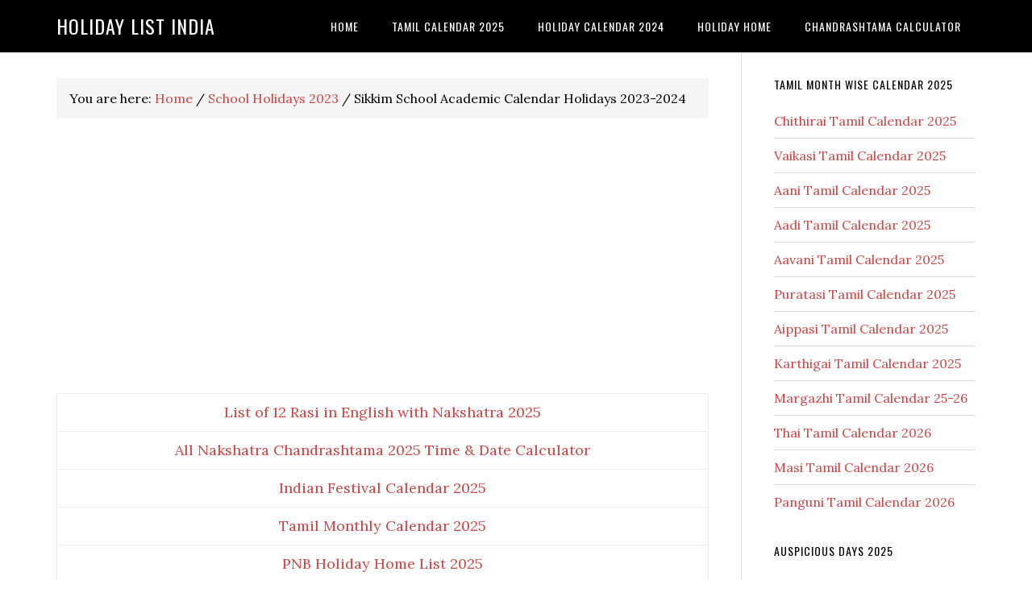

--- FILE ---
content_type: text/html; charset=UTF-8
request_url: https://holidaylistindia.in/sikkim-school-academic-calendar-holidays-2023-2024/44413/
body_size: 18907
content:
<!DOCTYPE html>
<html lang="en-US">
<head >
<meta charset="UTF-8" />
<meta name="description" content="Get your Sikkim School Holiday List PDF 2023-24 &amp; Sikkim Academic Holiday Calendar PDF 2023-24 with this comprehensive PDF guide." />
<meta name="keywords" content="Sikkim School Holiday List 2024" />
<meta name="viewport" content="width=device-width, initial-scale=1" />
<title>Sikkim School Holiday List PDF 2023-24 | Sikkim Academic Holiday Calendar PDF 2023-24</title>
<meta name='robots' content='max-image-preview:large' />
	<style>img:is([sizes="auto" i], [sizes^="auto," i]) { contain-intrinsic-size: 3000px 1500px }</style>
	<link rel='dns-prefetch' href='//fonts.googleapis.com' />
<link rel="alternate" type="application/rss+xml" title="Holiday List India &raquo; Feed" href="https://holidaylistindia.in/feed/" />
<link rel="alternate" type="application/rss+xml" title="Holiday List India &raquo; Comments Feed" href="https://holidaylistindia.in/comments/feed/" />
<link rel="alternate" type="application/rss+xml" title="Holiday List India &raquo; Sikkim School Academic Calendar Holidays 2023-2024 Comments Feed" href="https://holidaylistindia.in/sikkim-school-academic-calendar-holidays-2023-2024/44413/feed/" />
<link rel="canonical" href="https://holidaylistindia.in/sikkim-school-academic-calendar-holidays-2023-2024/44413/" />
<script type="text/javascript">
/* <![CDATA[ */
window._wpemojiSettings = {"baseUrl":"https:\/\/s.w.org\/images\/core\/emoji\/16.0.1\/72x72\/","ext":".png","svgUrl":"https:\/\/s.w.org\/images\/core\/emoji\/16.0.1\/svg\/","svgExt":".svg","source":{"concatemoji":"https:\/\/holidaylistindia.in\/wp-includes\/js\/wp-emoji-release.min.js?ver=6.8.3"}};
/*! This file is auto-generated */
!function(s,n){var o,i,e;function c(e){try{var t={supportTests:e,timestamp:(new Date).valueOf()};sessionStorage.setItem(o,JSON.stringify(t))}catch(e){}}function p(e,t,n){e.clearRect(0,0,e.canvas.width,e.canvas.height),e.fillText(t,0,0);var t=new Uint32Array(e.getImageData(0,0,e.canvas.width,e.canvas.height).data),a=(e.clearRect(0,0,e.canvas.width,e.canvas.height),e.fillText(n,0,0),new Uint32Array(e.getImageData(0,0,e.canvas.width,e.canvas.height).data));return t.every(function(e,t){return e===a[t]})}function u(e,t){e.clearRect(0,0,e.canvas.width,e.canvas.height),e.fillText(t,0,0);for(var n=e.getImageData(16,16,1,1),a=0;a<n.data.length;a++)if(0!==n.data[a])return!1;return!0}function f(e,t,n,a){switch(t){case"flag":return n(e,"\ud83c\udff3\ufe0f\u200d\u26a7\ufe0f","\ud83c\udff3\ufe0f\u200b\u26a7\ufe0f")?!1:!n(e,"\ud83c\udde8\ud83c\uddf6","\ud83c\udde8\u200b\ud83c\uddf6")&&!n(e,"\ud83c\udff4\udb40\udc67\udb40\udc62\udb40\udc65\udb40\udc6e\udb40\udc67\udb40\udc7f","\ud83c\udff4\u200b\udb40\udc67\u200b\udb40\udc62\u200b\udb40\udc65\u200b\udb40\udc6e\u200b\udb40\udc67\u200b\udb40\udc7f");case"emoji":return!a(e,"\ud83e\udedf")}return!1}function g(e,t,n,a){var r="undefined"!=typeof WorkerGlobalScope&&self instanceof WorkerGlobalScope?new OffscreenCanvas(300,150):s.createElement("canvas"),o=r.getContext("2d",{willReadFrequently:!0}),i=(o.textBaseline="top",o.font="600 32px Arial",{});return e.forEach(function(e){i[e]=t(o,e,n,a)}),i}function t(e){var t=s.createElement("script");t.src=e,t.defer=!0,s.head.appendChild(t)}"undefined"!=typeof Promise&&(o="wpEmojiSettingsSupports",i=["flag","emoji"],n.supports={everything:!0,everythingExceptFlag:!0},e=new Promise(function(e){s.addEventListener("DOMContentLoaded",e,{once:!0})}),new Promise(function(t){var n=function(){try{var e=JSON.parse(sessionStorage.getItem(o));if("object"==typeof e&&"number"==typeof e.timestamp&&(new Date).valueOf()<e.timestamp+604800&&"object"==typeof e.supportTests)return e.supportTests}catch(e){}return null}();if(!n){if("undefined"!=typeof Worker&&"undefined"!=typeof OffscreenCanvas&&"undefined"!=typeof URL&&URL.createObjectURL&&"undefined"!=typeof Blob)try{var e="postMessage("+g.toString()+"("+[JSON.stringify(i),f.toString(),p.toString(),u.toString()].join(",")+"));",a=new Blob([e],{type:"text/javascript"}),r=new Worker(URL.createObjectURL(a),{name:"wpTestEmojiSupports"});return void(r.onmessage=function(e){c(n=e.data),r.terminate(),t(n)})}catch(e){}c(n=g(i,f,p,u))}t(n)}).then(function(e){for(var t in e)n.supports[t]=e[t],n.supports.everything=n.supports.everything&&n.supports[t],"flag"!==t&&(n.supports.everythingExceptFlag=n.supports.everythingExceptFlag&&n.supports[t]);n.supports.everythingExceptFlag=n.supports.everythingExceptFlag&&!n.supports.flag,n.DOMReady=!1,n.readyCallback=function(){n.DOMReady=!0}}).then(function(){return e}).then(function(){var e;n.supports.everything||(n.readyCallback(),(e=n.source||{}).concatemoji?t(e.concatemoji):e.wpemoji&&e.twemoji&&(t(e.twemoji),t(e.wpemoji)))}))}((window,document),window._wpemojiSettings);
/* ]]> */
</script>

<link rel='stylesheet' id='structured-content-frontend-css' href='https://holidaylistindia.in/wp-content/plugins/structured-content/dist/blocks.style.build.css?ver=1.7.0' type='text/css' media='all' />
<link rel='stylesheet' id='eleven40-pro-css' href='https://holidaylistindia.in/wp-content/themes/eleven40-pro/style.css?ver=2.2.3' type='text/css' media='all' />
<style id='wp-emoji-styles-inline-css' type='text/css'>

	img.wp-smiley, img.emoji {
		display: inline !important;
		border: none !important;
		box-shadow: none !important;
		height: 1em !important;
		width: 1em !important;
		margin: 0 0.07em !important;
		vertical-align: -0.1em !important;
		background: none !important;
		padding: 0 !important;
	}
</style>
<link rel='stylesheet' id='wp-block-library-css' href='https://holidaylistindia.in/wp-includes/css/dist/block-library/style.min.css?ver=6.8.3' type='text/css' media='all' />
<style id='classic-theme-styles-inline-css' type='text/css'>
/*! This file is auto-generated */
.wp-block-button__link{color:#fff;background-color:#32373c;border-radius:9999px;box-shadow:none;text-decoration:none;padding:calc(.667em + 2px) calc(1.333em + 2px);font-size:1.125em}.wp-block-file__button{background:#32373c;color:#fff;text-decoration:none}
</style>
<style id='global-styles-inline-css' type='text/css'>
:root{--wp--preset--aspect-ratio--square: 1;--wp--preset--aspect-ratio--4-3: 4/3;--wp--preset--aspect-ratio--3-4: 3/4;--wp--preset--aspect-ratio--3-2: 3/2;--wp--preset--aspect-ratio--2-3: 2/3;--wp--preset--aspect-ratio--16-9: 16/9;--wp--preset--aspect-ratio--9-16: 9/16;--wp--preset--color--black: #000000;--wp--preset--color--cyan-bluish-gray: #abb8c3;--wp--preset--color--white: #ffffff;--wp--preset--color--pale-pink: #f78da7;--wp--preset--color--vivid-red: #cf2e2e;--wp--preset--color--luminous-vivid-orange: #ff6900;--wp--preset--color--luminous-vivid-amber: #fcb900;--wp--preset--color--light-green-cyan: #7bdcb5;--wp--preset--color--vivid-green-cyan: #00d084;--wp--preset--color--pale-cyan-blue: #8ed1fc;--wp--preset--color--vivid-cyan-blue: #0693e3;--wp--preset--color--vivid-purple: #9b51e0;--wp--preset--gradient--vivid-cyan-blue-to-vivid-purple: linear-gradient(135deg,rgba(6,147,227,1) 0%,rgb(155,81,224) 100%);--wp--preset--gradient--light-green-cyan-to-vivid-green-cyan: linear-gradient(135deg,rgb(122,220,180) 0%,rgb(0,208,130) 100%);--wp--preset--gradient--luminous-vivid-amber-to-luminous-vivid-orange: linear-gradient(135deg,rgba(252,185,0,1) 0%,rgba(255,105,0,1) 100%);--wp--preset--gradient--luminous-vivid-orange-to-vivid-red: linear-gradient(135deg,rgba(255,105,0,1) 0%,rgb(207,46,46) 100%);--wp--preset--gradient--very-light-gray-to-cyan-bluish-gray: linear-gradient(135deg,rgb(238,238,238) 0%,rgb(169,184,195) 100%);--wp--preset--gradient--cool-to-warm-spectrum: linear-gradient(135deg,rgb(74,234,220) 0%,rgb(151,120,209) 20%,rgb(207,42,186) 40%,rgb(238,44,130) 60%,rgb(251,105,98) 80%,rgb(254,248,76) 100%);--wp--preset--gradient--blush-light-purple: linear-gradient(135deg,rgb(255,206,236) 0%,rgb(152,150,240) 100%);--wp--preset--gradient--blush-bordeaux: linear-gradient(135deg,rgb(254,205,165) 0%,rgb(254,45,45) 50%,rgb(107,0,62) 100%);--wp--preset--gradient--luminous-dusk: linear-gradient(135deg,rgb(255,203,112) 0%,rgb(199,81,192) 50%,rgb(65,88,208) 100%);--wp--preset--gradient--pale-ocean: linear-gradient(135deg,rgb(255,245,203) 0%,rgb(182,227,212) 50%,rgb(51,167,181) 100%);--wp--preset--gradient--electric-grass: linear-gradient(135deg,rgb(202,248,128) 0%,rgb(113,206,126) 100%);--wp--preset--gradient--midnight: linear-gradient(135deg,rgb(2,3,129) 0%,rgb(40,116,252) 100%);--wp--preset--font-size--small: 13px;--wp--preset--font-size--medium: 20px;--wp--preset--font-size--large: 36px;--wp--preset--font-size--x-large: 42px;--wp--preset--spacing--20: 0.44rem;--wp--preset--spacing--30: 0.67rem;--wp--preset--spacing--40: 1rem;--wp--preset--spacing--50: 1.5rem;--wp--preset--spacing--60: 2.25rem;--wp--preset--spacing--70: 3.38rem;--wp--preset--spacing--80: 5.06rem;--wp--preset--shadow--natural: 6px 6px 9px rgba(0, 0, 0, 0.2);--wp--preset--shadow--deep: 12px 12px 50px rgba(0, 0, 0, 0.4);--wp--preset--shadow--sharp: 6px 6px 0px rgba(0, 0, 0, 0.2);--wp--preset--shadow--outlined: 6px 6px 0px -3px rgba(255, 255, 255, 1), 6px 6px rgba(0, 0, 0, 1);--wp--preset--shadow--crisp: 6px 6px 0px rgba(0, 0, 0, 1);}:where(.is-layout-flex){gap: 0.5em;}:where(.is-layout-grid){gap: 0.5em;}body .is-layout-flex{display: flex;}.is-layout-flex{flex-wrap: wrap;align-items: center;}.is-layout-flex > :is(*, div){margin: 0;}body .is-layout-grid{display: grid;}.is-layout-grid > :is(*, div){margin: 0;}:where(.wp-block-columns.is-layout-flex){gap: 2em;}:where(.wp-block-columns.is-layout-grid){gap: 2em;}:where(.wp-block-post-template.is-layout-flex){gap: 1.25em;}:where(.wp-block-post-template.is-layout-grid){gap: 1.25em;}.has-black-color{color: var(--wp--preset--color--black) !important;}.has-cyan-bluish-gray-color{color: var(--wp--preset--color--cyan-bluish-gray) !important;}.has-white-color{color: var(--wp--preset--color--white) !important;}.has-pale-pink-color{color: var(--wp--preset--color--pale-pink) !important;}.has-vivid-red-color{color: var(--wp--preset--color--vivid-red) !important;}.has-luminous-vivid-orange-color{color: var(--wp--preset--color--luminous-vivid-orange) !important;}.has-luminous-vivid-amber-color{color: var(--wp--preset--color--luminous-vivid-amber) !important;}.has-light-green-cyan-color{color: var(--wp--preset--color--light-green-cyan) !important;}.has-vivid-green-cyan-color{color: var(--wp--preset--color--vivid-green-cyan) !important;}.has-pale-cyan-blue-color{color: var(--wp--preset--color--pale-cyan-blue) !important;}.has-vivid-cyan-blue-color{color: var(--wp--preset--color--vivid-cyan-blue) !important;}.has-vivid-purple-color{color: var(--wp--preset--color--vivid-purple) !important;}.has-black-background-color{background-color: var(--wp--preset--color--black) !important;}.has-cyan-bluish-gray-background-color{background-color: var(--wp--preset--color--cyan-bluish-gray) !important;}.has-white-background-color{background-color: var(--wp--preset--color--white) !important;}.has-pale-pink-background-color{background-color: var(--wp--preset--color--pale-pink) !important;}.has-vivid-red-background-color{background-color: var(--wp--preset--color--vivid-red) !important;}.has-luminous-vivid-orange-background-color{background-color: var(--wp--preset--color--luminous-vivid-orange) !important;}.has-luminous-vivid-amber-background-color{background-color: var(--wp--preset--color--luminous-vivid-amber) !important;}.has-light-green-cyan-background-color{background-color: var(--wp--preset--color--light-green-cyan) !important;}.has-vivid-green-cyan-background-color{background-color: var(--wp--preset--color--vivid-green-cyan) !important;}.has-pale-cyan-blue-background-color{background-color: var(--wp--preset--color--pale-cyan-blue) !important;}.has-vivid-cyan-blue-background-color{background-color: var(--wp--preset--color--vivid-cyan-blue) !important;}.has-vivid-purple-background-color{background-color: var(--wp--preset--color--vivid-purple) !important;}.has-black-border-color{border-color: var(--wp--preset--color--black) !important;}.has-cyan-bluish-gray-border-color{border-color: var(--wp--preset--color--cyan-bluish-gray) !important;}.has-white-border-color{border-color: var(--wp--preset--color--white) !important;}.has-pale-pink-border-color{border-color: var(--wp--preset--color--pale-pink) !important;}.has-vivid-red-border-color{border-color: var(--wp--preset--color--vivid-red) !important;}.has-luminous-vivid-orange-border-color{border-color: var(--wp--preset--color--luminous-vivid-orange) !important;}.has-luminous-vivid-amber-border-color{border-color: var(--wp--preset--color--luminous-vivid-amber) !important;}.has-light-green-cyan-border-color{border-color: var(--wp--preset--color--light-green-cyan) !important;}.has-vivid-green-cyan-border-color{border-color: var(--wp--preset--color--vivid-green-cyan) !important;}.has-pale-cyan-blue-border-color{border-color: var(--wp--preset--color--pale-cyan-blue) !important;}.has-vivid-cyan-blue-border-color{border-color: var(--wp--preset--color--vivid-cyan-blue) !important;}.has-vivid-purple-border-color{border-color: var(--wp--preset--color--vivid-purple) !important;}.has-vivid-cyan-blue-to-vivid-purple-gradient-background{background: var(--wp--preset--gradient--vivid-cyan-blue-to-vivid-purple) !important;}.has-light-green-cyan-to-vivid-green-cyan-gradient-background{background: var(--wp--preset--gradient--light-green-cyan-to-vivid-green-cyan) !important;}.has-luminous-vivid-amber-to-luminous-vivid-orange-gradient-background{background: var(--wp--preset--gradient--luminous-vivid-amber-to-luminous-vivid-orange) !important;}.has-luminous-vivid-orange-to-vivid-red-gradient-background{background: var(--wp--preset--gradient--luminous-vivid-orange-to-vivid-red) !important;}.has-very-light-gray-to-cyan-bluish-gray-gradient-background{background: var(--wp--preset--gradient--very-light-gray-to-cyan-bluish-gray) !important;}.has-cool-to-warm-spectrum-gradient-background{background: var(--wp--preset--gradient--cool-to-warm-spectrum) !important;}.has-blush-light-purple-gradient-background{background: var(--wp--preset--gradient--blush-light-purple) !important;}.has-blush-bordeaux-gradient-background{background: var(--wp--preset--gradient--blush-bordeaux) !important;}.has-luminous-dusk-gradient-background{background: var(--wp--preset--gradient--luminous-dusk) !important;}.has-pale-ocean-gradient-background{background: var(--wp--preset--gradient--pale-ocean) !important;}.has-electric-grass-gradient-background{background: var(--wp--preset--gradient--electric-grass) !important;}.has-midnight-gradient-background{background: var(--wp--preset--gradient--midnight) !important;}.has-small-font-size{font-size: var(--wp--preset--font-size--small) !important;}.has-medium-font-size{font-size: var(--wp--preset--font-size--medium) !important;}.has-large-font-size{font-size: var(--wp--preset--font-size--large) !important;}.has-x-large-font-size{font-size: var(--wp--preset--font-size--x-large) !important;}
:where(.wp-block-post-template.is-layout-flex){gap: 1.25em;}:where(.wp-block-post-template.is-layout-grid){gap: 1.25em;}
:where(.wp-block-columns.is-layout-flex){gap: 2em;}:where(.wp-block-columns.is-layout-grid){gap: 2em;}
:root :where(.wp-block-pullquote){font-size: 1.5em;line-height: 1.6;}
</style>
<link rel='stylesheet' id='dashicons-css' href='https://holidaylistindia.in/wp-includes/css/dashicons.min.css?ver=6.8.3' type='text/css' media='all' />
<link rel='stylesheet' id='google-fonts-css' href='//fonts.googleapis.com/css?family=Lora%3A400%2C700%7COswald%3A400&#038;ver=3.6.0' type='text/css' media='all' />
<script type="text/javascript" src="https://holidaylistindia.in/wp-includes/js/jquery/jquery.min.js?ver=3.7.1" id="jquery-core-js"></script>
<script type="text/javascript" src="https://holidaylistindia.in/wp-includes/js/jquery/jquery-migrate.min.js?ver=3.4.1" id="jquery-migrate-js"></script>
<script type="text/javascript" id="jquery-js-after">
/* <![CDATA[ */
jQuery(document).ready(function() {
	jQuery(".3cbb3efab65f257bf3567c61fc5988cc").click(function() {
		jQuery.post(
			"https://holidaylistindia.in/wp-admin/admin-ajax.php", {
				"action": "quick_adsense_onpost_ad_click",
				"quick_adsense_onpost_ad_index": jQuery(this).attr("data-index"),
				"quick_adsense_nonce": "5b3a792688",
			}, function(response) { }
		);
	});
});
/* ]]> */
</script>
<script type="text/javascript" src="https://holidaylistindia.in/wp-content/themes/eleven40-pro/js/responsive-menu.js?ver=1.0.0" id="eleven40-responsive-menu-js"></script>
<link rel="https://api.w.org/" href="https://holidaylistindia.in/wp-json/" /><link rel="alternate" title="JSON" type="application/json" href="https://holidaylistindia.in/wp-json/wp/v2/posts/44413" /><link rel="EditURI" type="application/rsd+xml" title="RSD" href="https://holidaylistindia.in/xmlrpc.php?rsd" />
<link rel="alternate" title="oEmbed (JSON)" type="application/json+oembed" href="https://holidaylistindia.in/wp-json/oembed/1.0/embed?url=https%3A%2F%2Fholidaylistindia.in%2Fsikkim-school-academic-calendar-holidays-2023-2024%2F44413%2F" />
<link rel="alternate" title="oEmbed (XML)" type="text/xml+oembed" href="https://holidaylistindia.in/wp-json/oembed/1.0/embed?url=https%3A%2F%2Fholidaylistindia.in%2Fsikkim-school-academic-calendar-holidays-2023-2024%2F44413%2F&#038;format=xml" />
<link rel="pingback" href="https://holidaylistindia.in/xmlrpc.php" />
<meta name="google-site-verification" content="7zFuv2p-Z9-2L4-gM0fbpABTI8_MxSLpv70VW-eb5uM" />

<script data-ad-client="ca-pub-0626468202487902" async src="https://pagead2.googlesyndication.com/pagead/js/adsbygoogle.js"></script>

<!-- Global site tag (gtag.js) - Google Analytics -->
<script async src="https://www.googletagmanager.com/gtag/js?id=G-0DTT8DPHYN"></script>
<script>
  window.dataLayer = window.dataLayer || [];
  function gtag(){dataLayer.push(arguments);}
  gtag('js', new Date());

  gtag('config', 'G-0DTT8DPHYN');
</script><link rel="icon" href="https://holidaylistindia.in/wp-content/uploads/2020/11/cropped-holiday-list-india-logo-32x32.png" sizes="32x32" />
<link rel="icon" href="https://holidaylistindia.in/wp-content/uploads/2020/11/cropped-holiday-list-india-logo-192x192.png" sizes="192x192" />
<link rel="apple-touch-icon" href="https://holidaylistindia.in/wp-content/uploads/2020/11/cropped-holiday-list-india-logo-180x180.png" />
<meta name="msapplication-TileImage" content="https://holidaylistindia.in/wp-content/uploads/2020/11/cropped-holiday-list-india-logo-270x270.png" />
		<style type="text/css" id="wp-custom-css">
			.hltable td,.hltable th{
  border-collapse: separate;
  font-size-adjust:  inherit;
  padding: 5px;
  border: 1px solid #eee;
	text-align: center;
}
.hltable th{
	border-collapse: separate;
  font-size-adjust:  inherit;
  padding: 5px;
  border: 1px solid #eee;
	text-align: center;
	font-size: 11px;
}
.hlltable td{
  border-collapse: separate;
  font-size-adjust:  inherit;
  padding: 5px;
  border: 1px solid #eee;
}
.hlcaltable td{
  border-collapse: separate;
  font-size-adjust:  inherit;
  padding: 5px;
  border: 1px solid #eee;
}
.hlbtable td{
  border-collapse: separate;
  font-size-adjust:  inherit;
  padding: 5px;
  border: 1px solid #eee;
}		</style>
		</head>
<body class="wp-singular post-template-default single single-post postid-44413 single-format-standard wp-theme-genesis wp-child-theme-eleven40-pro header-full-width content-sidebar genesis-breadcrumbs-visible genesis-footer-widgets-hidden eleven40-pro-red" itemscope itemtype="https://schema.org/WebPage"><div class="site-container"><ul class="genesis-skip-link"><li><a href="#genesis-nav-primary" class="screen-reader-shortcut"> Skip to primary navigation</a></li><li><a href="#genesis-content" class="screen-reader-shortcut"> Skip to main content</a></li><li><a href="#genesis-sidebar-primary" class="screen-reader-shortcut"> Skip to primary sidebar</a></li></ul><header class="site-header" itemscope itemtype="https://schema.org/WPHeader"><div class="wrap"><div class="title-area"><p class="site-title" itemprop="headline"><a href="https://holidaylistindia.in/">Holiday List India</a></p></div><nav class="nav-primary" aria-label="Main" itemscope itemtype="https://schema.org/SiteNavigationElement" id="genesis-nav-primary"><div class="wrap"><ul id="menu-head-menu" class="menu genesis-nav-menu menu-primary js-superfish"><li id="menu-item-1774" class="menu-item menu-item-type-custom menu-item-object-custom menu-item-1774"><a href="https://holidaylistindia.in/holiday-list-in-india/41501/" itemprop="url"><span itemprop="name">Home</span></a></li>
<li id="menu-item-41507" class="menu-item menu-item-type-custom menu-item-object-custom menu-item-has-children menu-item-41507"><a href="https://holidaylistindia.in/tamil-monthly-calendar/41240/" itemprop="url"><span itemprop="name">Tamil Calendar 2025</span></a>
<ul class="sub-menu">
	<li id="menu-item-43073" class="menu-item menu-item-type-custom menu-item-object-custom menu-item-43073"><a href="https://holidaylistindia.in/chithirai-matham-tamil-calendar/40759/" itemprop="url"><span itemprop="name">Chithirai 2025</span></a></li>
	<li id="menu-item-43074" class="menu-item menu-item-type-custom menu-item-object-custom menu-item-43074"><a href="https://holidaylistindia.in/vaikasi-matham-tamil-calendar/40734/" itemprop="url"><span itemprop="name">Vaikasi 2025</span></a></li>
	<li id="menu-item-43075" class="menu-item menu-item-type-custom menu-item-object-custom menu-item-43075"><a href="https://holidaylistindia.in/aani-matham-tamil-calendar/40751/" itemprop="url"><span itemprop="name">Aani 2025</span></a></li>
	<li id="menu-item-43076" class="menu-item menu-item-type-custom menu-item-object-custom menu-item-43076"><a href="https://holidaylistindia.in/aadi-matham-tamil-calendar/40806/" itemprop="url"><span itemprop="name">Aadi 2025</span></a></li>
	<li id="menu-item-43077" class="menu-item menu-item-type-custom menu-item-object-custom menu-item-43077"><a href="https://holidaylistindia.in/aavani-madham-tamil-calendar/40854/" itemprop="url"><span itemprop="name">Aavani 2025</span></a></li>
	<li id="menu-item-43078" class="menu-item menu-item-type-custom menu-item-object-custom menu-item-43078"><a href="https://holidaylistindia.in/puratasi-madham-tamil-calendar/40900/" itemprop="url"><span itemprop="name">Puratasi 2025</span></a></li>
	<li id="menu-item-43079" class="menu-item menu-item-type-custom menu-item-object-custom menu-item-43079"><a href="https://holidaylistindia.in/aippasi-matham-tamil-calendar/40950/" itemprop="url"><span itemprop="name">Aippasi 2025</span></a></li>
	<li id="menu-item-43080" class="menu-item menu-item-type-custom menu-item-object-custom menu-item-43080"><a href="https://holidaylistindia.in/karthigai-matham-tamil-calendar/40978/" itemprop="url"><span itemprop="name">Karthigai 2025</span></a></li>
	<li id="menu-item-43081" class="menu-item menu-item-type-custom menu-item-object-custom menu-item-43081"><a href="https://holidaylistindia.in/margazhi-matham-tamil-calendar/41012/" itemprop="url"><span itemprop="name">Margazhi 2025-26</span></a></li>
	<li id="menu-item-43082" class="menu-item menu-item-type-custom menu-item-object-custom menu-item-43082"><a href="https://holidaylistindia.in/thai-matham-tamil-calendar/41049/" itemprop="url"><span itemprop="name">Thai 2026</span></a></li>
	<li id="menu-item-43083" class="menu-item menu-item-type-custom menu-item-object-custom menu-item-43083"><a href="https://holidaylistindia.in/maasi-madham-tamil-calendar/41087/" itemprop="url"><span itemprop="name">Maasi 2026</span></a></li>
	<li id="menu-item-43084" class="menu-item menu-item-type-custom menu-item-object-custom menu-item-43084"><a href="https://holidaylistindia.in/panguni-matham-tamil-calendar/41114/" itemprop="url"><span itemprop="name">Panguni 2026</span></a></li>
</ul>
</li>
<li id="menu-item-2873" class="menu-item menu-item-type-custom menu-item-object-custom menu-item-has-children menu-item-2873"><a href="https://holidaylistindia.in/holidays-and-observances-in-india-2024/" itemprop="url"><span itemprop="name">Holiday Calendar 2024</span></a>
<ul class="sub-menu">
	<li id="menu-item-45758" class="menu-item menu-item-type-custom menu-item-object-custom menu-item-45758"><a href="https://holidaylistindia.in/dopt-holiday-list-2024-pdf-india/44732/" itemprop="url"><span itemprop="name">CG Holidays 2024</span></a></li>
	<li id="menu-item-32003" class="menu-item menu-item-type-custom menu-item-object-custom menu-item-32003"><a href="https://holidaylistindia.in/bank-holiday-list-2024/" itemprop="url"><span itemprop="name">Bank Holidays 2024</span></a></li>
	<li id="menu-item-40840" class="menu-item menu-item-type-custom menu-item-object-custom menu-item-40840"><a href="https://holidaylistindia.in/list-of-school-holiday-2023-24/" itemprop="url"><span itemprop="name">School Holidays 2024</span></a></li>
	<li id="menu-item-43141" class="menu-item menu-item-type-custom menu-item-object-custom menu-item-43141"><a href="https://holidaylistindia.in/vacation-and-breaks-in-kvs-2023/" itemprop="url"><span itemprop="name">KVS Holidays 2024</span></a></li>
</ul>
</li>
<li id="menu-item-45562" class="menu-item menu-item-type-custom menu-item-object-custom menu-item-has-children menu-item-45562"><a href="https://holidaylistindia.in/holiday-home-list-in-india/42058/" itemprop="url"><span itemprop="name">Holiday Home</span></a>
<ul class="sub-menu">
	<li id="menu-item-45563" class="menu-item menu-item-type-custom menu-item-object-custom menu-item-45563"><a href="https://holidaylistindia.in/central-government-holiday-home-list-2022-pdf-download/" itemprop="url"><span itemprop="name">CG Holiday Home</span></a></li>
	<li id="menu-item-45564" class="menu-item menu-item-type-custom menu-item-object-custom menu-item-45564"><a href="https://holidaylistindia.in/postal-holiday-home-list-in-india-2022/" itemprop="url"><span itemprop="name">Postal Holiday Home</span></a></li>
	<li id="menu-item-45565" class="menu-item menu-item-type-custom menu-item-object-custom menu-item-45565"><a href="https://holidaylistindia.in/railway-holiday-home-list-2022-pdf/" itemprop="url"><span itemprop="name">Railway Holiday Home</span></a></li>
	<li id="menu-item-45567" class="menu-item menu-item-type-custom menu-item-object-custom menu-item-45567"><a href="https://holidaylistindia.in/sbi-holiday-home-list-2022/" itemprop="url"><span itemprop="name">SBI Holiday Home</span></a></li>
	<li id="menu-item-56642" class="menu-item menu-item-type-custom menu-item-object-custom menu-item-56642"><a href="https://holidaylistindia.in/sainik-rest-house-pdf-list/43004/" itemprop="url"><span itemprop="name">Sainik Rest House</span></a></li>
	<li id="menu-item-56639" class="menu-item menu-item-type-custom menu-item-object-custom menu-item-56639"><a href="https://holidaylistindia.in/punjab-national-bank-holiday-home-list-2022/" itemprop="url"><span itemprop="name">PNB Bank Holiday Home</span></a></li>
	<li id="menu-item-56640" class="menu-item menu-item-type-custom menu-item-object-custom menu-item-56640"><a href="https://holidaylistindia.in/canara-bank-holiday-home-list-2022/" itemprop="url"><span itemprop="name">Canara Bank Holiday Home</span></a></li>
	<li id="menu-item-57150" class="menu-item menu-item-type-custom menu-item-object-custom menu-item-57150"><a href="https://holidaylistindia.in/rbi-holiday-home-list-in-india-2022/" itemprop="url"><span itemprop="name">RBI Holiday Home</span></a></li>
	<li id="menu-item-56641" class="menu-item menu-item-type-custom menu-item-object-custom menu-item-56641"><a href="https://holidaylistindia.in/rbi-transit-holiday-home-list-pdf/" itemprop="url"><span itemprop="name">RBI Transit Holiday Home</span></a></li>
	<li id="menu-item-56643" class="menu-item menu-item-type-custom menu-item-object-custom menu-item-56643"><a href="https://holidaylistindia.in/bank-of-india-holiday-home-list-pdf/" itemprop="url"><span itemprop="name">BoI Bank Holiday Home</span></a></li>
	<li id="menu-item-56638" class="menu-item menu-item-type-custom menu-item-object-custom menu-item-56638"><a href="https://holidaylistindia.in/bank-of-baroda-holiday-home-in-chennai-zone/" itemprop="url"><span itemprop="name">BoB Bank Holiday Home</span></a></li>
</ul>
</li>
<li id="menu-item-61534" class="menu-item menu-item-type-custom menu-item-object-custom menu-item-61534"><a href="https://holidaylistindia.in/all-nakshatra-chandrashtama-2024-date-and-time-calculator/45576/" itemprop="url"><span itemprop="name">Chandrashtama Calculator</span></a></li>
</ul></div></nav></div></header><div class="site-inner"><div class="wrap"><div class="content-sidebar-wrap"><main class="content" id="genesis-content"><div class="breadcrumb" itemscope itemtype="https://schema.org/BreadcrumbList">You are here: <span class="breadcrumb-link-wrap" itemprop="itemListElement" itemscope itemtype="https://schema.org/ListItem"><a class="breadcrumb-link" href="https://holidaylistindia.in/" itemprop="item"><span class="breadcrumb-link-text-wrap" itemprop="name">Home</span></a><meta itemprop="position" content="1"></span> <span aria-label="breadcrumb separator">/</span> <span class="breadcrumb-link-wrap" itemprop="itemListElement" itemscope itemtype="https://schema.org/ListItem"><a class="breadcrumb-link" href="https://holidaylistindia.in/category/school-holidays-2023/" itemprop="item"><span class="breadcrumb-link-text-wrap" itemprop="name">School Holidays 2023</span></a><meta itemprop="position" content="2"></span> <span aria-label="breadcrumb separator">/</span> Sikkim School Academic Calendar Holidays 2023-2024</div><script async src="https://pagead2.googlesyndication.com/pagead/js/adsbygoogle.js"></script>
<!-- Holiday Top -->
<ins class="adsbygoogle"
     style="display:block"
     data-ad-client="ca-pub-0626468202487902"
     data-ad-slot="1234352519"
     data-ad-format="auto"
     data-full-width-responsive="true"></ins>
<script>
     (adsbygoogle = window.adsbygoogle || []).push({});
</script>
<br>
<div style="overflow-x: auto;">
<table class="hltable">
<tbody>
<tr>
<td><a href="https://holidaylistindia.in/list-of-12-rasi-in-english-with-nakshatra/">List of 12 Rasi in English with Nakshatra 2025</a></td>
</tr>
<tr>
<td><a href="https://holidaylistindia.in/all-nakshatra-chandrashtama-2024-date-and-time-calculator/45576/">All Nakshatra Chandrashtama 2025 Time &amp; Date Calculator</a></td>
</tr>
<tr>
<td><a href="https://holidaylistindia.in/2025-calendar-with-indian-holidays/">Indian Festival Calendar 2025</a></td>
</tr>
<tr>
<td><a href="https://holidaylistindia.in/tamil-monthly-calendar/41240/">Tamil Monthly Calendar 2025</a></td>
</tr>
<tr>
<td><a href="https://holidaylistindia.in/punjab-national-bank-holiday-home-list-2022/">PNB Holiday Home List 2025</a></td>
</tr>
</tbody>
</table>
</div>
<script async src="https://pagead2.googlesyndication.com/pagead/js/adsbygoogle.js"></script>
<!-- Holiday Top -->
<ins class="adsbygoogle"
     style="display:block"
     data-ad-client="ca-pub-0626468202487902"
     data-ad-slot="1234352519"
     data-ad-format="auto"
     data-full-width-responsive="true"></ins>
<script>
     (adsbygoogle = window.adsbygoogle || []).push({});
</script>
<br>
<article class="post-44413 post type-post status-publish format-standard has-post-thumbnail category-school-holidays-2023 category-sikkim entry" aria-label="Sikkim School Academic Calendar Holidays 2023-2024" itemscope itemtype="https://schema.org/CreativeWork"><header class="entry-header"><h1 class="entry-title" itemprop="headline">Sikkim School Academic Calendar Holidays 2023-2024</h1>
<p class="entry-meta"><time class="entry-time" itemprop="datePublished" datetime="2023-11-23T20:33:35+05:30">November 23, 2023</time></p></header><div class="entry-content" itemprop="text"><div class="3cbb3efab65f257bf3567c61fc5988cc" data-index="1" style="float: none; margin:10px 0 10px 0; text-align:center;">
<script async src="https://pagead2.googlesyndication.com/pagead/js/adsbygoogle.js?client=ca-pub-0626468202487902"
     crossorigin="anonymous"></script>
<!-- Holiday Bot -->
<ins class="adsbygoogle" style="display:block" data-ad-client="ca-pub-0626468202487902" data-ad-slot="5464922043" data-ad-format="auto" data-full-width-responsive="true"></ins>
<script>
     (adsbygoogle = window.adsbygoogle || []).push({});
</script>
</div>
<h2 style="text-align: center;">Sikkim School Academic Education Planner Holidays PDF 2023-24</h2>
<p>The Sikkim School Academic Education Planner Holidays PDF for the year 2023-24 is a comprehensive document that outlines the academic schedule, holidays, and planned activities for schools in the Indian state of Sikkim. This planner is an essential resource for students, parents, and teachers alike, as it provides a clear roadmap for the academic year ahead. From important exam dates to cultural celebrations and vacations, the Sikkim School Academic Education Planner Holidays PDF is a valuable tool for ensuring a successful and fulfilling school year.</p>
<div style="overflow-x: auto;">
<table class="hlltable">
<tbody>
<tr>
<td>Topic</td>
<td>Holidays</td>
</tr>
<tr>
<td>Category</td>
<td>School Holidays</td>
</tr>
<tr>
<td>State</td>
<td>Sikkim</td>
</tr>
<tr>
<td>Academic Year</td>
<td>2023-24</td>
</tr>
<tr>
<td>Sikkim Holiday PDF</td>
<td><a href="https://holidaylistindia.in/sikkim-school-academic-calendar-holidays-2023-2024/44413/">Click Here</a></td>
</tr>
<tr>
<td>Official Website</td>
<td><a href="https://sikkim.gov.in/departments/education-department">Click Here</a></td>
</tr>
<tr>
<td>Home Page</td>
<td><a href="https://holidaylistindia.in/">Click Here</a></td>
</tr>
</tbody>
</table>
</div>
<div class="lwptoc lwptoc-light lwptoc-notInherit" data-smooth-scroll="1" data-smooth-scroll-offset="24"><div class="lwptoc_i">    <div class="lwptoc_header" style="font-size:18px;">
        <b class="lwptoc_title">Table of Contents</b>            </div>
<div class="lwptoc_items lwptoc_items-visible" style="font-size:18px;">
    <div class="lwptoc_itemWrap"><div class="lwptoc_item">    <a href="#Sikkim_School_Summer_Vacation_Holidays_2023-24">
                <span class="lwptoc_item_label">Sikkim School Summer Vacation Holidays 2023-24</span>
    </a>
    </div><div class="lwptoc_item">    <a href="#Sikkim_KV_School_Holiday_List_2023">
                <span class="lwptoc_item_label">Sikkim KV School Holiday List 2023</span>
    </a>
    </div><div class="lwptoc_item">    <a href="#Sikkim_School_Holidays_in_June_2023">
                <span class="lwptoc_item_label">Sikkim School Holidays in June 2023</span>
    </a>
    </div><div class="lwptoc_item">    <a href="#Sikkim_School_Holidays_in_July_2023">
                <span class="lwptoc_item_label">Sikkim School Holidays in July 2023</span>
    </a>
    </div><div class="lwptoc_item">    <a href="#Sikkim_School_Holidays_in_August_2023">
                <span class="lwptoc_item_label">Sikkim School Holidays in August 2023</span>
    </a>
    </div><div class="lwptoc_item">    <a href="#Sikkim_School_Holidays_in_September_2023">
                <span class="lwptoc_item_label">Sikkim School Holidays in September 2023</span>
    </a>
    </div><div class="lwptoc_item">    <a href="#Sikkim_School_Holidays_in_October_2023">
                <span class="lwptoc_item_label">Sikkim School Holidays in October 2023</span>
    </a>
    </div><div class="lwptoc_item">    <a href="#Sikkim_School_Holidays_in_November_2023">
                <span class="lwptoc_item_label">Sikkim School Holidays in November 2023</span>
    </a>
    </div><div class="lwptoc_item">    <a href="#Sikkim_School_Holidays_in_December_2023">
                <span class="lwptoc_item_label">Sikkim School Holidays in December 2023</span>
    </a>
    </div><div class="lwptoc_item">    <a href="#Sikkim_School_Holidays_in_January_2024">
                <span class="lwptoc_item_label">Sikkim School Holidays in January 2024</span>
    </a>
    </div><div class="lwptoc_item">    <a href="#Sikkim_School_Holidays_in_February_2024">
                <span class="lwptoc_item_label">Sikkim School Holidays in February 2024</span>
    </a>
    </div><div class="lwptoc_item">    <a href="#Sikkim_School_Holidays_in_March_2024">
                <span class="lwptoc_item_label">Sikkim School Holidays in March 2024</span>
    </a>
    </div><div class="lwptoc_item">    <a href="#Sikkim_School_Holidays_in_April_2024">
                <span class="lwptoc_item_label">Sikkim School Holidays in April 2024</span>
    </a>
    </div></div></div>
</div></div>
<h3><span id="Sikkim_School_Summer_Vacation_Holidays_2023-24">Sikkim School Summer Vacation Holidays 2023-24</span></h3>
<p>The academic calendar for Sikkim schools has been released, including the dates for the upcoming summer vacation. From May 2023 to June 2023, students will be enjoying their summer break, giving them a chance to relax and recharge for the upcoming academic year. Whether they choose to travel with their families, spend time with friends or pursue their hobbies, this vacation offers a chance for students to explore new experiences and make lifelong memories. With the Sikkim School Academic Calendar Holidays 2023-2024 now available, families can plan ahead and make the most of their time off together.</p>
<h3><span id="Sikkim_KV_School_Holiday_List_2023">Sikkim KV School Holiday List 2023</span></h3>
<p>The eagerly anticipated list of holidays for the academic year of 2023 at Sikkim KV School has been released. This comprehensive list includes all scheduled days off and vacations, allowing students and faculty to plan accordingly. From summer and winter breaks to national and religious holidays, the list provides a clear overview of the school’s schedule for the entire year. Whether you’re a student or staff member, this list is an essential tool for planning vacations and ensuring you don’t miss any important school events.</p>
<h3><span id="Sikkim_School_Holidays_in_June_2023">Sikkim School Holidays in June 2023</span></h3>
<p>In June 2023, the schools in Sikkim will be closed for the annual summer break, allowing students and teachers alike to relax and enjoy the warm weather. This break is an important time for students to recharge their batteries after a busy semester, and for teachers to reflect on their teaching strategies and plan for the upcoming school year. During this time, families may choose to travel or participate in local events and activities, making the most of the beautiful weather and the time spent together.</p>
<h3><span id="Sikkim_School_Holidays_in_July_2023">Sikkim School Holidays in July 2023</span></h3>
<p>In July of 2023, the schools in Sikkim will be closed for the summer break, giving students a much-needed break from their studies. During this time, there will be a holiday on July 13th (Thursday) to celebrate the birth anniversary of Bhanu Bhakta Acharya, a Nepali poet and writer who contributed significantly to the Nepali language. Students and teachers alike will have the chance to relax, recharge their batteries, and enjoy the festivities that come with this special day.</p>
<h3><span id="Sikkim_School_Holidays_in_August_2023">Sikkim School Holidays in August 2023</span></h3>
<p>In August 2023, schools in Sikkim will close for a few days to celebrate Tendong Lho Rum Faat, a festival that honors the mountain god. This holiday falls on Tuesday, 8th August and is a time when people come together to offer prayers and offerings to the deity. Another important holiday in August is Independence Day, which is celebrated on Tuesday, 15th August. This national holiday commemorates India’s independence from British colonial rule and is marked by parades, speeches, and flag hoisting ceremonies across the country.</p>
<h3><span id="Sikkim_School_Holidays_in_September_2023">Sikkim School Holidays in September 2023</span></h3>
<p>September 2023 brings with it the much-awaited school holidays in the beautiful state of Sikkim. On the 7th of September, Thursday, the celebrations for Janmashtami will begin. On the 17th of September, Sunday, the joyous occasion of Hartalika Teej will be observed. Finally, on the 28th of September, Thursday, the people of Sikkim will commemorate Indra Jatra with great zeal and fervor.</p>
<h3><span id="Sikkim_School_Holidays_in_October_2023">Sikkim School Holidays in October 2023</span></h3>
<p>October 2023 in Sikkim will be marked by a series of school holidays. The first one is scheduled for Monday, October 2, to celebrate Gandhi Jayanti. The next holiday will be on Saturday, October 21, for Maha Saptami. Sunday, October 22, will also be a holiday for Maha Ashtami. On Monday, October 23, Maha Navami will be celebrated, marking another school holiday. Finally, Tuesday, October 24, is Vijaya Dashami and will also be a designated school holiday.</p>
<h3><span id="Sikkim_School_Holidays_in_November_2023">Sikkim School Holidays in November 2023</span></h3>
<p>November 2023 is an exciting time for students in Sikkim as they get to enjoy three wonderful school holidays. The first one is Lhabab Duchen on November 4th, which promises to be a joyous occasion for all. The second holiday is Diwali on November 12th, which is sure to light up the entire community with its colorful celebrations. Finally, Bhai Dooj falls on November 15th and will provide students with a chance to bond with their siblings and loved ones. All in all, November 2023 is shaping up to be an amazing month for Sikkim’s students.</p>
<h3><span id="Sikkim_School_Holidays_in_December_2023">Sikkim School Holidays in December 2023</span></h3>
<p>In December of 2023, students in Sikkim will be enjoying their school holidays. Among these breaks, students will have Christmas Day off on December 25th, allowing them to celebrate this holiday with their families and loved ones. Additionally, on December 30th, which falls on a Saturday, students will have Tamu Losar off, a traditional celebration of the Gurung people of Nepal to welcome the new year. These holidays provide students with much-needed rest and opportunities to spend time with their families.</p>
<h3><span id="Sikkim_School_Holidays_in_January_2024">Sikkim School Holidays in January 2024</span></h3>
<p>January 2024 marks the season of holidays in Sikkim’s schools. The first day of the month, which is New Year’s Day, calls for a celebration. Makara Sankranti follows on the 15th of January, which is a Monday. Lastly, Republic Day falls on the 26th of January, which is on a Friday.</p>
<h3><span id="Sikkim_School_Holidays_in_February_2024">Sikkim School Holidays in February 2024</span></h3>
<p>In February of 2024, schools in Sikkim will observe two holidays back-to-back: Losar and Sonam Losar, both falling on the same day, a Saturday. Losar, a Tibetan New Year celebration, is marked with colorful decorations and lively dances. Sonam Losar, on the other hand, is a distinct celebration among the Bhutia community, involving traditional dress, music, and food. Students and teachers alike can enjoy the festivities and take a break from the daily school routine.</p>
<h3><span id="Sikkim_School_Holidays_in_March_2024">Sikkim School Holidays in March 2024</span></h3>
<p>If you’re planning to take a trip to Sikkim in March 2024, it’s important to be aware of the school holidays during that time. On March 25th, Monday, the vibrant festival of Holi will be celebrated all across the region. This is a time of happiness and joy, where locals come together to smear each other with colorful powders and dance to lively music. Then, on March 29th, Friday, the Christian community will commemorate Good Friday, a solemn day of mourning and reflection. Many businesses and services may be closed during this time, so it’s important to plan accordingly if you’re traveling during these holidays.</p>
<h3><span id="Sikkim_School_Holidays_in_April_2024">Sikkim School Holidays in April 2024</span></h3>
<p>Sikkim School Holidays in April 2024 include a few significant dates. On the 10th of April, which falls on a Wednesday, schools will be closed in observance of Idul Fitr. Then, on the 14th of April, which is a Sunday, schools will be closed in honor of Dr Ambedkar Jayanti. Finally, on the 17th of April, which is a Wednesday, schools will be closed in recognition of Ram Navami. These holidays provide a welcome break for students and teachers alike, allowing them to rest and recharge before returning to their studies.</p>
<p><strong>Related Links:</strong></p>
<ul class="lcp_catlist" id="lcp_instance_0"><li><a href="https://holidaylistindia.in/ap-school-academic-calendar-holidays-2023-2024/43188/">AP School Academic Calendar Holidays 2023-2024</a></li><li><a href="https://holidaylistindia.in/uttar-pradesh-school-academic-calendar-holidays-2023-2024/44534/">Uttar Pradesh School Academic Calendar Holidays 2023-2024</a></li><li><a href="https://holidaylistindia.in/lakshadweep-school-academic-calendar-holidays-2023-2024/44663/">Lakshadweep School Academic Calendar Holidays 2023-2024</a></li><li><a href="https://holidaylistindia.in/arunachal-pradesh-school-academic-calendar-holidays-2023-2024/43872/">Arunachal Pradesh School Academic Calendar Holidays 2023-24</a></li><li><a href="https://holidaylistindia.in/goa-school-academic-calendar-holidays-2023-2024/44054/">Goa School Academic Calendar Holidays 2023-2024</a></li><li><a href="https://holidaylistindia.in/tamil-nadu-school-academic-calendar-holidays-2023-2024/44419/">Tamil Nadu School Academic Calendar Holidays 2023-2024</a></li><li><a href="https://holidaylistindia.in/himachal-pradesh-school-academic-calendar-holidays-2023-2024/44084/">Himachal Pradesh School Academic Calendar Holidays 2023-2024</a></li><li><a href="https://holidaylistindia.in/kerala-school-academic-calendar-holidays-2023-2024/44173/">Kerala School Academic Calendar Holidays 2023-2024</a></li><li><a href="https://holidaylistindia.in/odisha-school-academic-calendar-holidays-2023-2024/44279/">Odisha School Academic Calendar Holidays 2023-2024</a></li><li class="current"><a href="https://holidaylistindia.in/sikkim-school-academic-calendar-holidays-2023-2024/44413/">Sikkim School Academic Calendar Holidays 2023-2024</a></li></ul>

		<section help class="sc_fs_faq sc_card    ">
				<h2>What are the holidays for Sikkim schools in September 2023?</h2>				<div>
						<div class="sc_fs_faq__content">
				

<p>Sikkim schools will observe Janmashtami on Thursday, September 7th, Hartalika Teej on Sunday, September 17th, and Indra Jatra on Thursday, September 28th as holidays for the academic calendar of 2023-2024.</p>

			</div>
		</div>
		</section>
				<section help class="sc_fs_faq sc_card    ">
				<h2>What are the upcoming holidays for Sikkim School Academic Calendar 2023-2024?</h2>				<div>
						<div class="sc_fs_faq__content">
				

<p>For the month of November 2023, Sikkim School students can enjoy holidays on November 4 (Lhabab Duchen), November 12 (Diwali), and November 15 (Bhai Dooj). Meanwhile, the December holidays are observed on December 25 (Christmas Day) and December 30 (Tamu Losar).</p>

			</div>
		</div>
		</section>
		
<script type="application/ld+json">
	{
		"@context": "https://schema.org",
		"@type": "FAQPage",
		"mainEntity": [
					{
				"@type": "Question",
				"name": "What are the holidays for Sikkim schools in September 2023?",
				"acceptedAnswer": {
					"@type": "Answer",
					"text": "<p>Sikkim schools will observe Janmashtami on Thursday, September 7th, Hartalika Teej on Sunday, September 17th, and Indra Jatra on Thursday, September 28th as holidays for the academic calendar of 2023-2024.</p>"
									}
			}
			,				{
				"@type": "Question",
				"name": "What are the upcoming holidays for Sikkim School Academic Calendar 2023-2024?",
				"acceptedAnswer": {
					"@type": "Answer",
					"text": "<p>For the month of November 2023, Sikkim School students can enjoy holidays on November 4 (Lhabab Duchen), November 12 (Diwali), and November 15 (Bhai Dooj). Meanwhile, the December holidays are observed on December 25 (Christmas Day) and December 30 (Tamu Losar).</p>"
									}
			}
						]
	}
</script>

<div style="font-size: 0px; height: 0px; line-height: 0px; margin: 0; padding: 0; clear: both;"></div><div class="yarpp yarpp-related yarpp-related-website yarpp-template-list">
<!-- YARPP List -->
<h5>Check Other Holiday List:</h5>
<li><a href="https://holidaylistindia.in/sbi-bank-holiday-list-2023-pdf/" rel="bookmark" title="SBI Bank Holiday List in India 2023 PDF">SBI Bank Holiday List in India 2023 PDF</a></li>
<li><a href="https://holidaylistindia.in/chandrashtama-days-2023/" rel="bookmark" title="All Nakshatra Chandrashtama 2023 Date and Time">All Nakshatra Chandrashtama 2023 Date and Time</a></li>
<li><a href="https://holidaylistindia.in/" rel="bookmark" title="Calendar 2025 India with Holidays and Festivals">Calendar 2025 India with Holidays and Festivals</a></li>
<li><a href="https://holidaylistindia.in/list-of-school-holiday-2023-24/" rel="bookmark" title="List of School Holiday 2023-24">List of School Holiday 2023-24</a></li>
<li><a href="https://holidaylistindia.in/karnataka-school-academic-calendar-holidays-2023-2024/44167/" rel="bookmark" title="Karnataka School Academic Calendar Holidays 2023-2024">Karnataka School Academic Calendar Holidays 2023-2024</a></li>
<li><a href="https://holidaylistindia.in/bihar-school-academic-calendar-holidays-2023-2024/43980/" rel="bookmark" title="Bihar School Academic Calendar Holidays 2023-2024">Bihar School Academic Calendar Holidays 2023-2024</a></li>

</div>
<!--<rdf:RDF xmlns:rdf="http://www.w3.org/1999/02/22-rdf-syntax-ns#"
			xmlns:dc="http://purl.org/dc/elements/1.1/"
			xmlns:trackback="http://madskills.com/public/xml/rss/module/trackback/">
		<rdf:Description rdf:about="https://holidaylistindia.in/sikkim-school-academic-calendar-holidays-2023-2024/44413/"
    dc:identifier="https://holidaylistindia.in/sikkim-school-academic-calendar-holidays-2023-2024/44413/"
    dc:title="Sikkim School Academic Calendar Holidays 2023-2024"
    trackback:ping="https://holidaylistindia.in/sikkim-school-academic-calendar-holidays-2023-2024/44413/trackback/" />
</rdf:RDF>-->
</div><footer class="entry-footer"><p class="entry-meta"><span class="entry-categories">Filed Under: <a href="https://holidaylistindia.in/category/school-holidays-2023/" rel="category tag">School Holidays 2023</a>, <a href="https://holidaylistindia.in/category/sikkim/" rel="category tag">Sikkim</a></span></p></footer></article><h2 class="screen-reader-text">Reader Interactions</h2>	<div id="respond" class="comment-respond">
		<h3 id="reply-title" class="comment-reply-title">Leave a Reply <small><a rel="nofollow" id="cancel-comment-reply-link" href="/sikkim-school-academic-calendar-holidays-2023-2024/44413/#respond" style="display:none;">Cancel reply</a></small></h3><form action="https://holidaylistindia.in/wp-comments-post.php" method="post" id="commentform" class="comment-form"><p class="comment-notes"><span id="email-notes">Your email address will not be published.</span> <span class="required-field-message">Required fields are marked <span class="required">*</span></span></p><p class="comment-form-comment"><label for="comment">Comment <span class="required">*</span></label> <textarea id="comment" name="comment" cols="45" rows="8" maxlength="65525" required></textarea></p><p class="comment-form-author"><label for="author">Name <span class="required">*</span></label> <input id="author" name="author" type="text" value="" size="30" maxlength="245" autocomplete="name" required /></p>
<p class="comment-form-email"><label for="email">Email <span class="required">*</span></label> <input id="email" name="email" type="email" value="" size="30" maxlength="100" aria-describedby="email-notes" autocomplete="email" required /></p>
<p class="comment-form-url"><label for="url">Website</label> <input id="url" name="url" type="url" value="" size="30" maxlength="200" autocomplete="url" /></p>
<p class="comment-form-cookies-consent"><input id="wp-comment-cookies-consent" name="wp-comment-cookies-consent" type="checkbox" value="yes" /> <label for="wp-comment-cookies-consent">Save my name, email, and website in this browser for the next time I comment.</label></p>
<p class="form-submit"><input name="submit" type="submit" id="submit" class="submit" value="Post Comment" /> <input type='hidden' name='comment_post_ID' value='44413' id='comment_post_ID' />
<input type='hidden' name='comment_parent' id='comment_parent' value='0' />
</p><p style="display: none;"><input type="hidden" id="akismet_comment_nonce" name="akismet_comment_nonce" value="c3e32088a6" /></p><p style="display: none !important;" class="akismet-fields-container" data-prefix="ak_"><label>&#916;<textarea name="ak_hp_textarea" cols="45" rows="8" maxlength="100"></textarea></label><input type="hidden" id="ak_js_1" name="ak_js" value="157"/><script>document.getElementById( "ak_js_1" ).setAttribute( "value", ( new Date() ).getTime() );</script></p></form>	</div><!-- #respond -->
	</main><aside class="sidebar sidebar-primary widget-area" role="complementary" aria-label="Primary Sidebar" itemscope itemtype="https://schema.org/WPSideBar" id="genesis-sidebar-primary"><h2 class="genesis-sidebar-title screen-reader-text">Primary Sidebar</h2><section id="custom_html-30" class="widget_text widget widget_custom_html"><div class="widget_text widget-wrap"><h3 class="widgettitle widget-title">Tamil Month Wise Calendar 2025</h3>
<div class="textwidget custom-html-widget"><ul>
<li><a href="https://holidaylistindia.in/chithirai-matham-tamil-calendar/40759/">Chithirai Tamil Calendar 2025</a></li>
<li><a href="https://holidaylistindia.in/vaikasi-matham-tamil-calendar/40734/">Vaikasi Tamil Calendar 2025</a></li>
<li><a href="https://holidaylistindia.in/aani-matham-tamil-calendar/40751/">Aani Tamil Calendar 2025</a></li>
<li><a href="https://holidaylistindia.in/aadi-matham-tamil-calendar/40806/">Aadi Tamil Calendar 2025</a></li>
<li><a href="https://holidaylistindia.in/aavani-madham-tamil-calendar/40854/">Aavani Tamil Calendar 2025</a></li>
<li><a href="https://holidaylistindia.in/puratasi-madham-tamil-calendar/40900/">Puratasi Tamil Calendar 2025</a></li>
<li><a href="https://holidaylistindia.in/aippasi-matham-tamil-calendar/40950/">Aippasi Tamil Calendar 2025</a></li>
<li><a href="https://holidaylistindia.in/karthigai-matham-tamil-calendar/40978/">Karthigai Tamil Calendar 2025</a></li>
<li><a href="https://holidaylistindia.in/margazhi-matham-tamil-calendar/41012/">Margazhi Tamil Calendar 25-26</a></li>
<li><a href="https://holidaylistindia.in/thai-matham-tamil-calendar/41049/">Thai Tamil Calendar 2026</a></li>
<li><a href="https://holidaylistindia.in/maasi-madham-tamil-calendar/41087/">Masi Tamil Calendar 2026</a></li>
<li><a href="https://holidaylistindia.in/panguni-matham-tamil-calendar/41114/">Panguni Tamil Calendar 2026</a></li>
</ul></div></div></section>
<section id="custom_html-37" class="widget_text widget widget_custom_html"><div class="widget_text widget-wrap"><h3 class="widgettitle widget-title">Auspicious Days 2025</h3>
<div class="textwidget custom-html-widget"><ul>
 	<li><a href="https://holidaylistindia.in/suba-muhurtham-dates-2025/61185/"><strong>Suba Muhurtham Days 2025</strong></a></li>
 	<li><a href="https://holidaylistindia.in/amavasya-2025-date-and-time/61179/"><strong>Amavasya 2025</strong></a></li>
 	<li><a href="https://holidaylistindia.in/vastu-dates-in-2025/61199/"><strong>Vastu Days 2025</strong></a></li>
 	<li><a href="https://holidaylistindia.in/pournami-dates-2025/61204/"><strong>Pournami Days 2025</strong></a></li>
 	<li><a href="https://holidaylistindia.in/ekadashi-date-and-time-in-2025/61224/"><strong>Ekadashi Days 2025</strong></a></li>
 	<li><a href="https://holidaylistindia.in/skanda-sashti-2025-date/61212/"><strong>Skanda Sashti 2025</strong></a></li>
 	<li><a href="https://holidaylistindia.in/karthigai-viratham-date-and-time-2025/61223/"><strong>Karthigai Viratham 2025</strong></a></li>
 	<li><a href="https://holidaylistindia.in/kari-naal-calendar-2025/61222/"><strong>Kari Naal Calendar 2025</strong></a></li>
 	<li><a href="https://holidaylistindia.in/thiruvonam-2025-date-and-time/61220/"><strong>Thiruvonam 2025</strong></a></li>
 	<li><a href="https://holidaylistindia.in/chandra-darshan-dates-2025/61219/"><strong>Chandra Darshan Days 2025</strong></a></li>
 	<li><a href="https://holidaylistindia.in/navami-date-calendar-2025/61218/"><strong>Navami Date Calendar 2025</strong></a></li>
 	<li><a href="https://holidaylistindia.in/pradosh-vrat-dates-2025/61217/"><strong>Pradosh Vrat Days 2025</strong></a></li>
 	<li><a href="https://holidaylistindia.in/maha-shivaratri-date/59732/"><strong>Maha Shivaratri Date 2025</strong></a></li>
 	<li><a href="https://holidaylistindia.in/sankashti-chaturthi-2025-dates-and-time/61216/"><strong>Sankashti Chaturthi 2025</strong></a></li>
 	<li><a href="https://holidaylistindia.in/when-is-akshaya-tritiya/59727/"><strong>Akshaya Tritiya 2025</strong></a></li>
 	<li><a href="https://holidaylistindia.in/ram-navami-date-and-time/58476/"><strong>Ram Navami 2025</strong></a></li>
 	<li><a href="https://holidaylistindia.in/navami-date-calendar-2025/61218/"><strong>Maha Navami 2025</strong></a></li>
 	<li><a href="https://holidaylistindia.in/maha-ashtami-date-and-time/58480/"><strong>Maha Ashtami 2025</strong></a></li>
 	<li><a href="https://holidaylistindia.in/maha-saptami-in-india/59672/"><strong>Maha Saptami 2025</strong></a></li>
 	<li><a href="https://holidaylistindia.in/dashami-date-and-time-2025/61221/"><strong>Maha Dashami 2025</strong></a></li>
</ul></div></div></section>
<section id="custom_html-33" class="widget_text widget widget_custom_html"><div class="widget_text widget-wrap"><h3 class="widgettitle widget-title">Today&#8217;s Chandrashtama 2025</h3>
<div class="textwidget custom-html-widget"><ul>
 	<li><a href="https://holidaylistindia.in/chandrashtama-days-for-mesha-rasi-2025/61290/">Mesha Rasi Palan 2025</a></li>
 	<li><a href="https://holidaylistindia.in/chandrashtama-days-for-rishaba-rasi-2025/61291/">Rishaba Rasi Palan 2025</a></li>
 	<li><a href="https://holidaylistindia.in/chandrashtama-days-for-mithuna-rasi-2025/61292/">Mithuna Rasi Palan 2025</a></li>
 	<li><a href="https://holidaylistindia.in/chandrashtama-days-for-kadagam-rasi-2025/61293/">Kadaga Rasi Palan 2025</a></li>
 	<li><a href="https://holidaylistindia.in/chandrashtama-days-for-simha-rasi-2025/61295/">Simha Rasi Palan 2025</a></li>
 	<li><a href="https://holidaylistindia.in/chandrashtama-days-for-kanni-rasi-2025/61296/">Kanya Rasi Palan 2025</a></li>
 	<li><a href="https://holidaylistindia.in/chandrashtama-days-for-thulam-rasi-2025/61297/">Thulam Rasi Palan 2025</a></li>
 	<li><a href="https://holidaylistindia.in/chandrashtama-days-for-viruchigam-rasi-2025/61298/">Vrishchika Rasi Palan 2025</a></li>
 	<li><a href="https://holidaylistindia.in/chandrashtama-days-for-dhanushu-rasi-2025/61299/">Dhanu Rasi Palan 2025</a></li>
 	<li><a href="https://holidaylistindia.in/chandrashtama-days-for-makara-rasi-2025/61300/">Makaram Rasi Palan 2025</a></li>
 	<li><a href="https://holidaylistindia.in/chandrashtama-days-for-kumbha-rasi-2025/61301/">Kumbha Rasi Palan 2025</a></li>
 	<li><a href="https://holidaylistindia.in/chandrashtama-days-for-meena-rasi-2025/61302/">Meenam Rasi Palan 2025</a></li>
</ul></div></div></section>
<section id="custom_html-34" class="widget_text widget widget_custom_html"><div class="widget_text widget-wrap"><h3 class="widgettitle widget-title">2025 Holiday Festival Calendar</h3>
<div class="textwidget custom-html-widget"><ul>
 	<li><a href="https://holidaylistindia.in/thaipusam-date-and-time-in-tamil-calendar/59819/">Thaipusam 2025</a></li>
 	<li><a href="https://holidaylistindia.in/maharishi-dayanand-saraswati-jayanti/59738/">Maharishi Dayanand Jayanti 2025</a></li>
 	<li><a href="https://holidaylistindia.in/cheti-chand-date-and-time/59712/">Cheti Chand Day 2025</a></li>
 	<li><a href="https://holidaylistindia.in/easter-sunday-in-india/59716/">Easter Sunday 2025</a></li>
 	<li><a href="https://holidaylistindia.in/national-childrens-day-date-in-india/59720/">National Children’s Day 2025</a></li>
 	<li><a href="https://holidaylistindia.in/guru-ravidas-jayanti-date/59743/">Guru Ravidas Jayanti 2025</a></li>
 	<li><a href="https://holidaylistindia.in/hazarat-alis-birthday-in-india/59748/">Hazarat Ali’s Birthday 2025</a></li>
 	<li><a href="https://holidaylistindia.in/gudi-padwa-date-and-time/59705/">Gudi Padwa 2025</a></li>
 	<li><a href="https://holidaylistindia.in/chaitra-sukhladi-date-in-india/59698/">Chaitra Sukhladi 2025</a></li>
 	<li><a href="https://holidaylistindia.in/maharishi-valmiki-jayanti-in-india/59595/">Maharishi Valmiki Jayanti 2025</a></li>
 	<li><a href="https://holidaylistindia.in/jagannath-rath-yatra-date-and-timings-in-india/59667/">Rath Yatra 2025</a></li>
 	<li><a href="https://holidaylistindia.in/dolyatra-festival-date/59603/">Dolyatra 2025</a></li>
 	<li><a href="https://holidaylistindia.in/maha-shivaratri-date/59732/">Maha Shivaratri 2025</a></li>
 	<li><a href="https://holidaylistindia.in/narak-chaturdashi-date-and-time/59591/">Narak Chaturdashi 2025</a></li>
 	<li><a href="https://holidaylistindia.in/govardhan-puja-date-and-time-in-india/59586/">Govardhan Puja 2025</a></li>
 	<li><a href="https://holidaylistindia.in/bhai-dooj-date-and-time/59582/">Bhai Dooj 2025</a></li>
 	<li><a href="https://holidaylistindia.in/holi-date-in-india/58477/">Holi 2025</a></li>
 	<li><a href="https://holidaylistindia.in/guru-tegh-bahadurs-martyrdom-day/59573/">Guru Tegh Martyrdom Day 2025</a></li>
 	<li><a href="https://holidaylistindia.in/christmas-eve-date-in-india/59561/">Christmas Eve 2025</a></li>
 	<li><a href="https://holidaylistindia.in/dussehra-date-in-india/58461/">Dussehra 2025</a></li>
 	<li><a href="https://holidaylistindia.in/vishu-festival-date-calendar/58475/">Vishu 2025</a></li>
 	<li><a href="https://holidaylistindia.in/bakrid-date-in-india/58479/">Bakrid 2025</a></li>
 	<li><a href="https://holidaylistindia.in/diwali-date-in-india/58465/">Diwali 2025</a></li>
 	<li><a href="https://holidaylistindia.in/mahatma-gandhi-jayanti-date/59523/">Gandhi Jayanti 2025</a></li>
 	<li><a href="https://holidaylistindia.in/indian-independence-day/59518/">Independence Day 2025</a></li>
 	<li><a href="https://holidaylistindia.in/thiruvalluvar-day/59512/">Thiruvalluvar Day 2025</a></li>
 	<li><a href="https://holidaylistindia.in/uzhavar-thirunal-date/58469/">Uzhavar Thirunal 2025</a></li>
 	<li><a href="https://holidaylistindia.in/magh-bihu-date-and-time/58467/">Magh Bihu 2025</a></li>
 	<li><a href="https://holidaylistindia.in/kaanum-pongal-date/58470/">Kaanum Pongal 2025</a></li>
 	<li><a href="https://holidaylistindia.in/bhogi-festival-date/58472/">Bhogi 2025</a></li>
 	<li><a href="https://holidaylistindia.in/republic-day-in-india/58473/">Republic Day 2025</a></li>
 	<li><a href="https://holidaylistindia.in/makar-sankranti-date-in-india/58471/">Makar Sankranti 2025</a></li>
 	<li><a href="https://holidaylistindia.in/lohri-festival-in-punjab/58474/">Lohri 2025</a></li>
 	<li><a href="https://holidaylistindia.in/eid-milad-un-nabi-in-india/59809/">Eid Milad un Nabi 2025</a></li>
 	<li><a href="https://holidaylistindia.in/guru-nanak-jayanti-in-india/59799/">Guru Nanak Jayanti 2025</a></li>
 	<li><a href="https://holidaylistindia.in/holika-dahan-date-in-india/59794/">Holika Dahan 2025</a></li>
 	<li><a href="https://holidaylistindia.in/chhatrapati-shivaji-maharaj-jayanti-date/59790/">Shivaji Maharaj Jayanti 2025</a></li>
 	<li><a href="https://holidaylistindia.in/parsi-new-year-in-india/59773/">Parsi New Year 2025</a></li>
 	<li><a href="https://holidaylistindia.in/guru-purnima-date-and-time-in-india/59619/">Guru Purnima 2025</a></li>
 	<li><a href="https://holidaylistindia.in/onam-date-and-time-in-india/59652/">Onam 2025</a></li>
 	<li><a href="https://holidaylistindia.in/ayudha-puja-date-in-india/59680/">Ayudha Puja 2025</a></li>
 	<li><a href="https://holidaylistindia.in/karva-chauth-date-and-time/59761/">Karva Chauth 2025</a></li>
 	<li><a href="https://holidaylistindia.in/christmas-date-and-time-in-india/59755/">Christmas Day 2025</a></li>
 	<li><a href="https://holidaylistindia.in/birthday-of-guru-rabindranath-tagore-date/59656/">Rabindranath Birthday 2025</a></li>
 	<li><a href="https://holidaylistindia.in/hanuman-jayanti-date-and-time-in-india/59550/">Hanuman Jayanti 2025</a></li>
 	<li><a href="https://holidaylistindia.in/ugadi-festival-date/59661/">Ugadi 2025</a></li>
 	<li><a href="https://holidaylistindia.in/ganesh-chaturthi-date-and-time-in-india/59614/">Ganesh Chaturthi 2025</a></li>
 	<li><a href="https://holidaylistindia.in/thai-pongal-date-in-tamil-nadu/59468/">Thai Pongal 2025</a></li>
 	<li><a href="https://holidaylistindia.in/jamat-ul-vida-date-in-india/59676/">Jamat-Ul-Vida 2025</a></li>
 	<li><a href="https://holidaylistindia.in/chhath-puja-festival-date/59684/">Chhath Puja 2025</a></li>
 	<li><a href="https://holidaylistindia.in/bohag-bihu-festival-date/59689/">Bohag Bihu 2025</a></li>
 	<li><a href="https://holidaylistindia.in/raksha-bandhan-date-in-india/59694/">Raksha Bandhan 2025</a></li>
 	<li><a href="https://holidaylistindia.in/baisakhi-festival-date/59803/">Baisakhi 2025</a></li>
</ul></div></div></section>
<section id="custom_html-36" class="widget_text widget widget_custom_html"><div class="widget_text widget-wrap"><h3 class="widgettitle widget-title">Top Suggested Links</h3>
<div class="textwidget custom-html-widget"><li><a href="https://holidaylistindia.in/cghs-dispensary-list/">CGHS HOspital Holidays List 2025</a></li>
<li><a href="https://holidaylistindia.in/holiday-list-in-tamil-nadu-pdf/">TN Ration Shop Holiday List 2025</a></li>
<li><a href="https://holidaylistindia.in/tamil-nadu-schools-academic-calendar-2023-24-pdf/">TN School Academic Calendar 2025-26</a></li>

<li><a href="https://holidaylistindia.in/rte-school-list-in-tn-pdf/">TN RTE Admission 2025-26</a></li>

<li><a href="https://holidaylistindia.in/post-office-holiday-calendar-2024-in-india/43231/">State-Wise Post Office Holidays 2025</a></li>
	<li><a href="https://holidaylistindia.in/rtgs-holiday-list-pdf-download/">RTGS Holidays List 2025</a></li></div></div></section>
</aside></div></div></div><footer class="site-footer" itemscope itemtype="https://schema.org/WPFooter"><div class="wrap"><p>Copyright &#x000A9;&nbsp;2026 
 - www.holidaylistindia.in</p></div></footer></div><script type="speculationrules">
{"prefetch":[{"source":"document","where":{"and":[{"href_matches":"\/*"},{"not":{"href_matches":["\/wp-*.php","\/wp-admin\/*","\/wp-content\/uploads\/*","\/wp-content\/*","\/wp-content\/plugins\/*","\/wp-content\/themes\/eleven40-pro\/*","\/wp-content\/themes\/genesis\/*","\/*\\?(.+)"]}},{"not":{"selector_matches":"a[rel~=\"nofollow\"]"}},{"not":{"selector_matches":".no-prefetch, .no-prefetch a"}}]},"eagerness":"conservative"}]}
</script>
<script>window.wpsc_print_css_uri = 'https://holidaylistindia.in/wp-content/plugins/structured-content/dist/print.css';</script><!-- Default Statcounter code for Holiday List India
https://holidaylistindia.in/ -->
<script type="text/javascript">
var sc_project=13066170; 
var sc_invisible=1; 
var sc_security="3351eac7"; 
</script>
<script type="text/javascript"
src="https://www.statcounter.com/counter/counter.js"
async></script>
<noscript><div class="statcounter"><a title="Web Analytics"
href="https://statcounter.com/" target="_blank"><img
class="statcounter"
src="https://c.statcounter.com/13066170/0/3351eac7/1/"
alt="Web Analytics"
referrerPolicy="no-referrer-when-downgrade"></a></div></noscript>
<!-- End of Statcounter Code --><link rel='stylesheet' id='yarppRelatedCss-css' href='https://holidaylistindia.in/wp-content/plugins/yet-another-related-posts-plugin/style/related.css?ver=5.30.11' type='text/css' media='all' />
<link rel='stylesheet' id='lwptoc-main-css' href='https://holidaylistindia.in/wp-content/plugins/luckywp-table-of-contents/front/assets/main.min.css?ver=2.1.14' type='text/css' media='all' />
<script type="text/javascript" src="https://holidaylistindia.in/wp-content/plugins/structured-content/dist/app.build.js?ver=1.7.0" id="structured-content-frontend-js"></script>
<script type="text/javascript" src="https://holidaylistindia.in/wp-includes/js/comment-reply.min.js?ver=6.8.3" id="comment-reply-js" async="async" data-wp-strategy="async"></script>
<script type="text/javascript" src="https://holidaylistindia.in/wp-includes/js/hoverIntent.min.js?ver=1.10.2" id="hoverIntent-js"></script>
<script type="text/javascript" src="https://holidaylistindia.in/wp-content/themes/genesis/lib/js/menu/superfish.min.js?ver=1.7.10" id="superfish-js"></script>
<script type="text/javascript" src="https://holidaylistindia.in/wp-content/themes/genesis/lib/js/menu/superfish.args.min.js?ver=3.6.0" id="superfish-args-js"></script>
<script type="text/javascript" src="https://holidaylistindia.in/wp-content/themes/genesis/lib/js/skip-links.min.js?ver=3.6.0" id="skip-links-js"></script>
<script type="text/javascript" src="https://holidaylistindia.in/wp-content/plugins/luckywp-table-of-contents/front/assets/main.min.js?ver=2.1.14" id="lwptoc-main-js"></script>
<script defer type="text/javascript" src="https://holidaylistindia.in/wp-content/plugins/akismet/_inc/akismet-frontend.js?ver=1753511678" id="akismet-frontend-js"></script>
<style>.lwptoc .lwptoc_i A{color:#dd3333;}</style></body></html>


<!-- Page cached by LiteSpeed Cache 7.6.2 on 2026-01-23 02:25:28 -->

--- FILE ---
content_type: text/html; charset=utf-8
request_url: https://www.google.com/recaptcha/api2/aframe
body_size: 268
content:
<!DOCTYPE HTML><html><head><meta http-equiv="content-type" content="text/html; charset=UTF-8"></head><body><script nonce="AKN1E_Wx2yssBj6GnPpuUA">/** Anti-fraud and anti-abuse applications only. See google.com/recaptcha */ try{var clients={'sodar':'https://pagead2.googlesyndication.com/pagead/sodar?'};window.addEventListener("message",function(a){try{if(a.source===window.parent){var b=JSON.parse(a.data);var c=clients[b['id']];if(c){var d=document.createElement('img');d.src=c+b['params']+'&rc='+(localStorage.getItem("rc::a")?sessionStorage.getItem("rc::b"):"");window.document.body.appendChild(d);sessionStorage.setItem("rc::e",parseInt(sessionStorage.getItem("rc::e")||0)+1);localStorage.setItem("rc::h",'1769115330967');}}}catch(b){}});window.parent.postMessage("_grecaptcha_ready", "*");}catch(b){}</script></body></html>